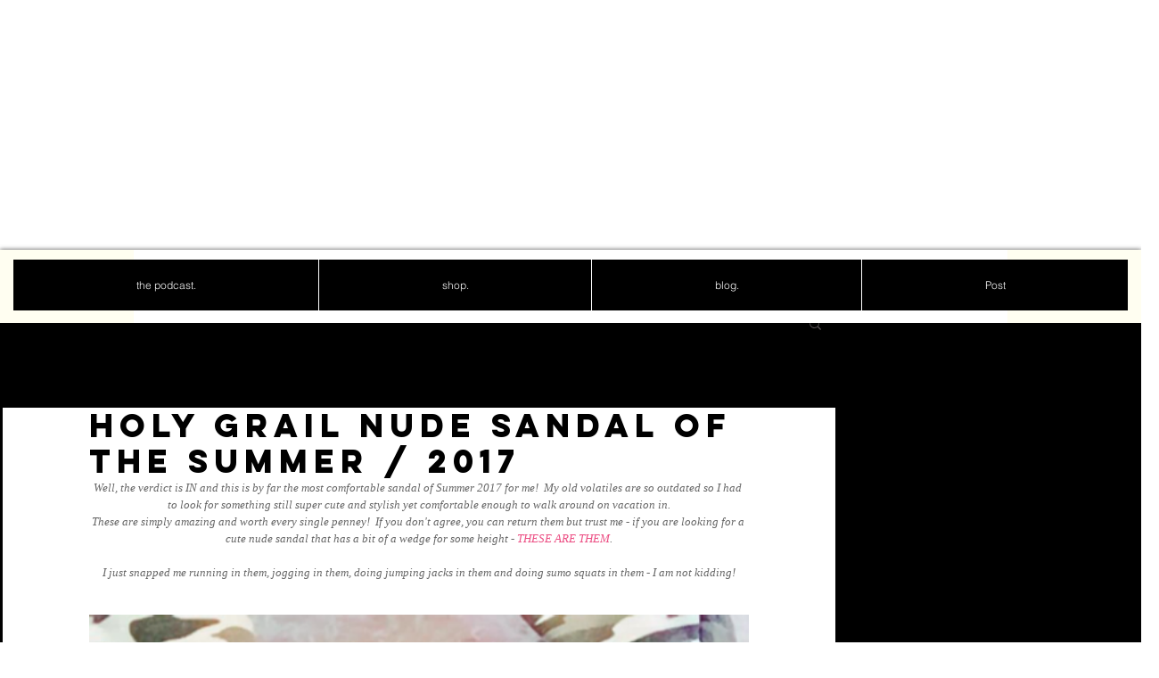

--- FILE ---
content_type: text/html; charset=utf-8
request_url: https://www.google.com/recaptcha/api2/aframe
body_size: 268
content:
<!DOCTYPE HTML><html><head><meta http-equiv="content-type" content="text/html; charset=UTF-8"></head><body><script nonce="K3zZyO0M6pDkkdFa43geqg">/** Anti-fraud and anti-abuse applications only. See google.com/recaptcha */ try{var clients={'sodar':'https://pagead2.googlesyndication.com/pagead/sodar?'};window.addEventListener("message",function(a){try{if(a.source===window.parent){var b=JSON.parse(a.data);var c=clients[b['id']];if(c){var d=document.createElement('img');d.src=c+b['params']+'&rc='+(localStorage.getItem("rc::a")?sessionStorage.getItem("rc::b"):"");window.document.body.appendChild(d);sessionStorage.setItem("rc::e",parseInt(sessionStorage.getItem("rc::e")||0)+1);localStorage.setItem("rc::h",'1768700806891');}}}catch(b){}});window.parent.postMessage("_grecaptcha_ready", "*");}catch(b){}</script></body></html>